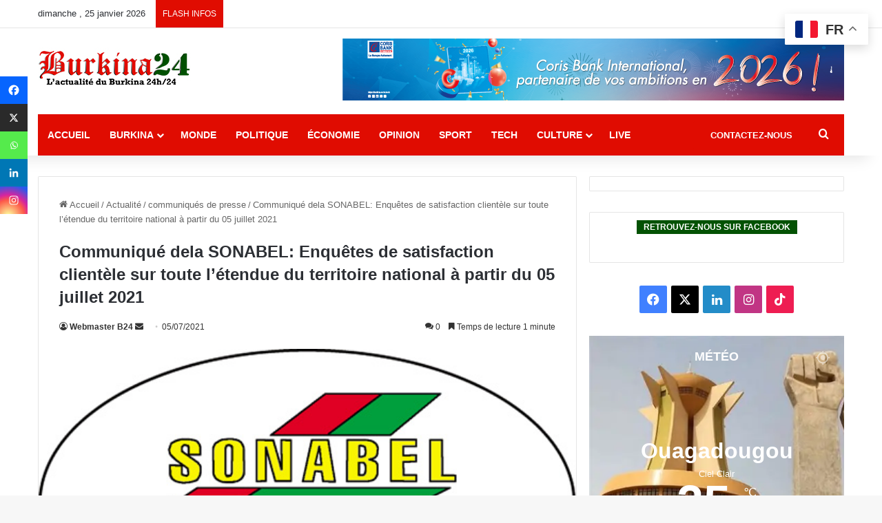

--- FILE ---
content_type: text/html; charset=utf-8
request_url: https://www.google.com/recaptcha/api2/anchor?ar=1&k=6LeZC4EUAAAAAIGyhqUDp7SmP32xhT5CiRa2hvGh&co=aHR0cHM6Ly9idXJraW5hMjQuY29tOjQ0Mw..&hl=en&v=PoyoqOPhxBO7pBk68S4YbpHZ&size=invisible&anchor-ms=20000&execute-ms=30000&cb=l7p7qmgtr1dn
body_size: 48638
content:
<!DOCTYPE HTML><html dir="ltr" lang="en"><head><meta http-equiv="Content-Type" content="text/html; charset=UTF-8">
<meta http-equiv="X-UA-Compatible" content="IE=edge">
<title>reCAPTCHA</title>
<style type="text/css">
/* cyrillic-ext */
@font-face {
  font-family: 'Roboto';
  font-style: normal;
  font-weight: 400;
  font-stretch: 100%;
  src: url(//fonts.gstatic.com/s/roboto/v48/KFO7CnqEu92Fr1ME7kSn66aGLdTylUAMa3GUBHMdazTgWw.woff2) format('woff2');
  unicode-range: U+0460-052F, U+1C80-1C8A, U+20B4, U+2DE0-2DFF, U+A640-A69F, U+FE2E-FE2F;
}
/* cyrillic */
@font-face {
  font-family: 'Roboto';
  font-style: normal;
  font-weight: 400;
  font-stretch: 100%;
  src: url(//fonts.gstatic.com/s/roboto/v48/KFO7CnqEu92Fr1ME7kSn66aGLdTylUAMa3iUBHMdazTgWw.woff2) format('woff2');
  unicode-range: U+0301, U+0400-045F, U+0490-0491, U+04B0-04B1, U+2116;
}
/* greek-ext */
@font-face {
  font-family: 'Roboto';
  font-style: normal;
  font-weight: 400;
  font-stretch: 100%;
  src: url(//fonts.gstatic.com/s/roboto/v48/KFO7CnqEu92Fr1ME7kSn66aGLdTylUAMa3CUBHMdazTgWw.woff2) format('woff2');
  unicode-range: U+1F00-1FFF;
}
/* greek */
@font-face {
  font-family: 'Roboto';
  font-style: normal;
  font-weight: 400;
  font-stretch: 100%;
  src: url(//fonts.gstatic.com/s/roboto/v48/KFO7CnqEu92Fr1ME7kSn66aGLdTylUAMa3-UBHMdazTgWw.woff2) format('woff2');
  unicode-range: U+0370-0377, U+037A-037F, U+0384-038A, U+038C, U+038E-03A1, U+03A3-03FF;
}
/* math */
@font-face {
  font-family: 'Roboto';
  font-style: normal;
  font-weight: 400;
  font-stretch: 100%;
  src: url(//fonts.gstatic.com/s/roboto/v48/KFO7CnqEu92Fr1ME7kSn66aGLdTylUAMawCUBHMdazTgWw.woff2) format('woff2');
  unicode-range: U+0302-0303, U+0305, U+0307-0308, U+0310, U+0312, U+0315, U+031A, U+0326-0327, U+032C, U+032F-0330, U+0332-0333, U+0338, U+033A, U+0346, U+034D, U+0391-03A1, U+03A3-03A9, U+03B1-03C9, U+03D1, U+03D5-03D6, U+03F0-03F1, U+03F4-03F5, U+2016-2017, U+2034-2038, U+203C, U+2040, U+2043, U+2047, U+2050, U+2057, U+205F, U+2070-2071, U+2074-208E, U+2090-209C, U+20D0-20DC, U+20E1, U+20E5-20EF, U+2100-2112, U+2114-2115, U+2117-2121, U+2123-214F, U+2190, U+2192, U+2194-21AE, U+21B0-21E5, U+21F1-21F2, U+21F4-2211, U+2213-2214, U+2216-22FF, U+2308-230B, U+2310, U+2319, U+231C-2321, U+2336-237A, U+237C, U+2395, U+239B-23B7, U+23D0, U+23DC-23E1, U+2474-2475, U+25AF, U+25B3, U+25B7, U+25BD, U+25C1, U+25CA, U+25CC, U+25FB, U+266D-266F, U+27C0-27FF, U+2900-2AFF, U+2B0E-2B11, U+2B30-2B4C, U+2BFE, U+3030, U+FF5B, U+FF5D, U+1D400-1D7FF, U+1EE00-1EEFF;
}
/* symbols */
@font-face {
  font-family: 'Roboto';
  font-style: normal;
  font-weight: 400;
  font-stretch: 100%;
  src: url(//fonts.gstatic.com/s/roboto/v48/KFO7CnqEu92Fr1ME7kSn66aGLdTylUAMaxKUBHMdazTgWw.woff2) format('woff2');
  unicode-range: U+0001-000C, U+000E-001F, U+007F-009F, U+20DD-20E0, U+20E2-20E4, U+2150-218F, U+2190, U+2192, U+2194-2199, U+21AF, U+21E6-21F0, U+21F3, U+2218-2219, U+2299, U+22C4-22C6, U+2300-243F, U+2440-244A, U+2460-24FF, U+25A0-27BF, U+2800-28FF, U+2921-2922, U+2981, U+29BF, U+29EB, U+2B00-2BFF, U+4DC0-4DFF, U+FFF9-FFFB, U+10140-1018E, U+10190-1019C, U+101A0, U+101D0-101FD, U+102E0-102FB, U+10E60-10E7E, U+1D2C0-1D2D3, U+1D2E0-1D37F, U+1F000-1F0FF, U+1F100-1F1AD, U+1F1E6-1F1FF, U+1F30D-1F30F, U+1F315, U+1F31C, U+1F31E, U+1F320-1F32C, U+1F336, U+1F378, U+1F37D, U+1F382, U+1F393-1F39F, U+1F3A7-1F3A8, U+1F3AC-1F3AF, U+1F3C2, U+1F3C4-1F3C6, U+1F3CA-1F3CE, U+1F3D4-1F3E0, U+1F3ED, U+1F3F1-1F3F3, U+1F3F5-1F3F7, U+1F408, U+1F415, U+1F41F, U+1F426, U+1F43F, U+1F441-1F442, U+1F444, U+1F446-1F449, U+1F44C-1F44E, U+1F453, U+1F46A, U+1F47D, U+1F4A3, U+1F4B0, U+1F4B3, U+1F4B9, U+1F4BB, U+1F4BF, U+1F4C8-1F4CB, U+1F4D6, U+1F4DA, U+1F4DF, U+1F4E3-1F4E6, U+1F4EA-1F4ED, U+1F4F7, U+1F4F9-1F4FB, U+1F4FD-1F4FE, U+1F503, U+1F507-1F50B, U+1F50D, U+1F512-1F513, U+1F53E-1F54A, U+1F54F-1F5FA, U+1F610, U+1F650-1F67F, U+1F687, U+1F68D, U+1F691, U+1F694, U+1F698, U+1F6AD, U+1F6B2, U+1F6B9-1F6BA, U+1F6BC, U+1F6C6-1F6CF, U+1F6D3-1F6D7, U+1F6E0-1F6EA, U+1F6F0-1F6F3, U+1F6F7-1F6FC, U+1F700-1F7FF, U+1F800-1F80B, U+1F810-1F847, U+1F850-1F859, U+1F860-1F887, U+1F890-1F8AD, U+1F8B0-1F8BB, U+1F8C0-1F8C1, U+1F900-1F90B, U+1F93B, U+1F946, U+1F984, U+1F996, U+1F9E9, U+1FA00-1FA6F, U+1FA70-1FA7C, U+1FA80-1FA89, U+1FA8F-1FAC6, U+1FACE-1FADC, U+1FADF-1FAE9, U+1FAF0-1FAF8, U+1FB00-1FBFF;
}
/* vietnamese */
@font-face {
  font-family: 'Roboto';
  font-style: normal;
  font-weight: 400;
  font-stretch: 100%;
  src: url(//fonts.gstatic.com/s/roboto/v48/KFO7CnqEu92Fr1ME7kSn66aGLdTylUAMa3OUBHMdazTgWw.woff2) format('woff2');
  unicode-range: U+0102-0103, U+0110-0111, U+0128-0129, U+0168-0169, U+01A0-01A1, U+01AF-01B0, U+0300-0301, U+0303-0304, U+0308-0309, U+0323, U+0329, U+1EA0-1EF9, U+20AB;
}
/* latin-ext */
@font-face {
  font-family: 'Roboto';
  font-style: normal;
  font-weight: 400;
  font-stretch: 100%;
  src: url(//fonts.gstatic.com/s/roboto/v48/KFO7CnqEu92Fr1ME7kSn66aGLdTylUAMa3KUBHMdazTgWw.woff2) format('woff2');
  unicode-range: U+0100-02BA, U+02BD-02C5, U+02C7-02CC, U+02CE-02D7, U+02DD-02FF, U+0304, U+0308, U+0329, U+1D00-1DBF, U+1E00-1E9F, U+1EF2-1EFF, U+2020, U+20A0-20AB, U+20AD-20C0, U+2113, U+2C60-2C7F, U+A720-A7FF;
}
/* latin */
@font-face {
  font-family: 'Roboto';
  font-style: normal;
  font-weight: 400;
  font-stretch: 100%;
  src: url(//fonts.gstatic.com/s/roboto/v48/KFO7CnqEu92Fr1ME7kSn66aGLdTylUAMa3yUBHMdazQ.woff2) format('woff2');
  unicode-range: U+0000-00FF, U+0131, U+0152-0153, U+02BB-02BC, U+02C6, U+02DA, U+02DC, U+0304, U+0308, U+0329, U+2000-206F, U+20AC, U+2122, U+2191, U+2193, U+2212, U+2215, U+FEFF, U+FFFD;
}
/* cyrillic-ext */
@font-face {
  font-family: 'Roboto';
  font-style: normal;
  font-weight: 500;
  font-stretch: 100%;
  src: url(//fonts.gstatic.com/s/roboto/v48/KFO7CnqEu92Fr1ME7kSn66aGLdTylUAMa3GUBHMdazTgWw.woff2) format('woff2');
  unicode-range: U+0460-052F, U+1C80-1C8A, U+20B4, U+2DE0-2DFF, U+A640-A69F, U+FE2E-FE2F;
}
/* cyrillic */
@font-face {
  font-family: 'Roboto';
  font-style: normal;
  font-weight: 500;
  font-stretch: 100%;
  src: url(//fonts.gstatic.com/s/roboto/v48/KFO7CnqEu92Fr1ME7kSn66aGLdTylUAMa3iUBHMdazTgWw.woff2) format('woff2');
  unicode-range: U+0301, U+0400-045F, U+0490-0491, U+04B0-04B1, U+2116;
}
/* greek-ext */
@font-face {
  font-family: 'Roboto';
  font-style: normal;
  font-weight: 500;
  font-stretch: 100%;
  src: url(//fonts.gstatic.com/s/roboto/v48/KFO7CnqEu92Fr1ME7kSn66aGLdTylUAMa3CUBHMdazTgWw.woff2) format('woff2');
  unicode-range: U+1F00-1FFF;
}
/* greek */
@font-face {
  font-family: 'Roboto';
  font-style: normal;
  font-weight: 500;
  font-stretch: 100%;
  src: url(//fonts.gstatic.com/s/roboto/v48/KFO7CnqEu92Fr1ME7kSn66aGLdTylUAMa3-UBHMdazTgWw.woff2) format('woff2');
  unicode-range: U+0370-0377, U+037A-037F, U+0384-038A, U+038C, U+038E-03A1, U+03A3-03FF;
}
/* math */
@font-face {
  font-family: 'Roboto';
  font-style: normal;
  font-weight: 500;
  font-stretch: 100%;
  src: url(//fonts.gstatic.com/s/roboto/v48/KFO7CnqEu92Fr1ME7kSn66aGLdTylUAMawCUBHMdazTgWw.woff2) format('woff2');
  unicode-range: U+0302-0303, U+0305, U+0307-0308, U+0310, U+0312, U+0315, U+031A, U+0326-0327, U+032C, U+032F-0330, U+0332-0333, U+0338, U+033A, U+0346, U+034D, U+0391-03A1, U+03A3-03A9, U+03B1-03C9, U+03D1, U+03D5-03D6, U+03F0-03F1, U+03F4-03F5, U+2016-2017, U+2034-2038, U+203C, U+2040, U+2043, U+2047, U+2050, U+2057, U+205F, U+2070-2071, U+2074-208E, U+2090-209C, U+20D0-20DC, U+20E1, U+20E5-20EF, U+2100-2112, U+2114-2115, U+2117-2121, U+2123-214F, U+2190, U+2192, U+2194-21AE, U+21B0-21E5, U+21F1-21F2, U+21F4-2211, U+2213-2214, U+2216-22FF, U+2308-230B, U+2310, U+2319, U+231C-2321, U+2336-237A, U+237C, U+2395, U+239B-23B7, U+23D0, U+23DC-23E1, U+2474-2475, U+25AF, U+25B3, U+25B7, U+25BD, U+25C1, U+25CA, U+25CC, U+25FB, U+266D-266F, U+27C0-27FF, U+2900-2AFF, U+2B0E-2B11, U+2B30-2B4C, U+2BFE, U+3030, U+FF5B, U+FF5D, U+1D400-1D7FF, U+1EE00-1EEFF;
}
/* symbols */
@font-face {
  font-family: 'Roboto';
  font-style: normal;
  font-weight: 500;
  font-stretch: 100%;
  src: url(//fonts.gstatic.com/s/roboto/v48/KFO7CnqEu92Fr1ME7kSn66aGLdTylUAMaxKUBHMdazTgWw.woff2) format('woff2');
  unicode-range: U+0001-000C, U+000E-001F, U+007F-009F, U+20DD-20E0, U+20E2-20E4, U+2150-218F, U+2190, U+2192, U+2194-2199, U+21AF, U+21E6-21F0, U+21F3, U+2218-2219, U+2299, U+22C4-22C6, U+2300-243F, U+2440-244A, U+2460-24FF, U+25A0-27BF, U+2800-28FF, U+2921-2922, U+2981, U+29BF, U+29EB, U+2B00-2BFF, U+4DC0-4DFF, U+FFF9-FFFB, U+10140-1018E, U+10190-1019C, U+101A0, U+101D0-101FD, U+102E0-102FB, U+10E60-10E7E, U+1D2C0-1D2D3, U+1D2E0-1D37F, U+1F000-1F0FF, U+1F100-1F1AD, U+1F1E6-1F1FF, U+1F30D-1F30F, U+1F315, U+1F31C, U+1F31E, U+1F320-1F32C, U+1F336, U+1F378, U+1F37D, U+1F382, U+1F393-1F39F, U+1F3A7-1F3A8, U+1F3AC-1F3AF, U+1F3C2, U+1F3C4-1F3C6, U+1F3CA-1F3CE, U+1F3D4-1F3E0, U+1F3ED, U+1F3F1-1F3F3, U+1F3F5-1F3F7, U+1F408, U+1F415, U+1F41F, U+1F426, U+1F43F, U+1F441-1F442, U+1F444, U+1F446-1F449, U+1F44C-1F44E, U+1F453, U+1F46A, U+1F47D, U+1F4A3, U+1F4B0, U+1F4B3, U+1F4B9, U+1F4BB, U+1F4BF, U+1F4C8-1F4CB, U+1F4D6, U+1F4DA, U+1F4DF, U+1F4E3-1F4E6, U+1F4EA-1F4ED, U+1F4F7, U+1F4F9-1F4FB, U+1F4FD-1F4FE, U+1F503, U+1F507-1F50B, U+1F50D, U+1F512-1F513, U+1F53E-1F54A, U+1F54F-1F5FA, U+1F610, U+1F650-1F67F, U+1F687, U+1F68D, U+1F691, U+1F694, U+1F698, U+1F6AD, U+1F6B2, U+1F6B9-1F6BA, U+1F6BC, U+1F6C6-1F6CF, U+1F6D3-1F6D7, U+1F6E0-1F6EA, U+1F6F0-1F6F3, U+1F6F7-1F6FC, U+1F700-1F7FF, U+1F800-1F80B, U+1F810-1F847, U+1F850-1F859, U+1F860-1F887, U+1F890-1F8AD, U+1F8B0-1F8BB, U+1F8C0-1F8C1, U+1F900-1F90B, U+1F93B, U+1F946, U+1F984, U+1F996, U+1F9E9, U+1FA00-1FA6F, U+1FA70-1FA7C, U+1FA80-1FA89, U+1FA8F-1FAC6, U+1FACE-1FADC, U+1FADF-1FAE9, U+1FAF0-1FAF8, U+1FB00-1FBFF;
}
/* vietnamese */
@font-face {
  font-family: 'Roboto';
  font-style: normal;
  font-weight: 500;
  font-stretch: 100%;
  src: url(//fonts.gstatic.com/s/roboto/v48/KFO7CnqEu92Fr1ME7kSn66aGLdTylUAMa3OUBHMdazTgWw.woff2) format('woff2');
  unicode-range: U+0102-0103, U+0110-0111, U+0128-0129, U+0168-0169, U+01A0-01A1, U+01AF-01B0, U+0300-0301, U+0303-0304, U+0308-0309, U+0323, U+0329, U+1EA0-1EF9, U+20AB;
}
/* latin-ext */
@font-face {
  font-family: 'Roboto';
  font-style: normal;
  font-weight: 500;
  font-stretch: 100%;
  src: url(//fonts.gstatic.com/s/roboto/v48/KFO7CnqEu92Fr1ME7kSn66aGLdTylUAMa3KUBHMdazTgWw.woff2) format('woff2');
  unicode-range: U+0100-02BA, U+02BD-02C5, U+02C7-02CC, U+02CE-02D7, U+02DD-02FF, U+0304, U+0308, U+0329, U+1D00-1DBF, U+1E00-1E9F, U+1EF2-1EFF, U+2020, U+20A0-20AB, U+20AD-20C0, U+2113, U+2C60-2C7F, U+A720-A7FF;
}
/* latin */
@font-face {
  font-family: 'Roboto';
  font-style: normal;
  font-weight: 500;
  font-stretch: 100%;
  src: url(//fonts.gstatic.com/s/roboto/v48/KFO7CnqEu92Fr1ME7kSn66aGLdTylUAMa3yUBHMdazQ.woff2) format('woff2');
  unicode-range: U+0000-00FF, U+0131, U+0152-0153, U+02BB-02BC, U+02C6, U+02DA, U+02DC, U+0304, U+0308, U+0329, U+2000-206F, U+20AC, U+2122, U+2191, U+2193, U+2212, U+2215, U+FEFF, U+FFFD;
}
/* cyrillic-ext */
@font-face {
  font-family: 'Roboto';
  font-style: normal;
  font-weight: 900;
  font-stretch: 100%;
  src: url(//fonts.gstatic.com/s/roboto/v48/KFO7CnqEu92Fr1ME7kSn66aGLdTylUAMa3GUBHMdazTgWw.woff2) format('woff2');
  unicode-range: U+0460-052F, U+1C80-1C8A, U+20B4, U+2DE0-2DFF, U+A640-A69F, U+FE2E-FE2F;
}
/* cyrillic */
@font-face {
  font-family: 'Roboto';
  font-style: normal;
  font-weight: 900;
  font-stretch: 100%;
  src: url(//fonts.gstatic.com/s/roboto/v48/KFO7CnqEu92Fr1ME7kSn66aGLdTylUAMa3iUBHMdazTgWw.woff2) format('woff2');
  unicode-range: U+0301, U+0400-045F, U+0490-0491, U+04B0-04B1, U+2116;
}
/* greek-ext */
@font-face {
  font-family: 'Roboto';
  font-style: normal;
  font-weight: 900;
  font-stretch: 100%;
  src: url(//fonts.gstatic.com/s/roboto/v48/KFO7CnqEu92Fr1ME7kSn66aGLdTylUAMa3CUBHMdazTgWw.woff2) format('woff2');
  unicode-range: U+1F00-1FFF;
}
/* greek */
@font-face {
  font-family: 'Roboto';
  font-style: normal;
  font-weight: 900;
  font-stretch: 100%;
  src: url(//fonts.gstatic.com/s/roboto/v48/KFO7CnqEu92Fr1ME7kSn66aGLdTylUAMa3-UBHMdazTgWw.woff2) format('woff2');
  unicode-range: U+0370-0377, U+037A-037F, U+0384-038A, U+038C, U+038E-03A1, U+03A3-03FF;
}
/* math */
@font-face {
  font-family: 'Roboto';
  font-style: normal;
  font-weight: 900;
  font-stretch: 100%;
  src: url(//fonts.gstatic.com/s/roboto/v48/KFO7CnqEu92Fr1ME7kSn66aGLdTylUAMawCUBHMdazTgWw.woff2) format('woff2');
  unicode-range: U+0302-0303, U+0305, U+0307-0308, U+0310, U+0312, U+0315, U+031A, U+0326-0327, U+032C, U+032F-0330, U+0332-0333, U+0338, U+033A, U+0346, U+034D, U+0391-03A1, U+03A3-03A9, U+03B1-03C9, U+03D1, U+03D5-03D6, U+03F0-03F1, U+03F4-03F5, U+2016-2017, U+2034-2038, U+203C, U+2040, U+2043, U+2047, U+2050, U+2057, U+205F, U+2070-2071, U+2074-208E, U+2090-209C, U+20D0-20DC, U+20E1, U+20E5-20EF, U+2100-2112, U+2114-2115, U+2117-2121, U+2123-214F, U+2190, U+2192, U+2194-21AE, U+21B0-21E5, U+21F1-21F2, U+21F4-2211, U+2213-2214, U+2216-22FF, U+2308-230B, U+2310, U+2319, U+231C-2321, U+2336-237A, U+237C, U+2395, U+239B-23B7, U+23D0, U+23DC-23E1, U+2474-2475, U+25AF, U+25B3, U+25B7, U+25BD, U+25C1, U+25CA, U+25CC, U+25FB, U+266D-266F, U+27C0-27FF, U+2900-2AFF, U+2B0E-2B11, U+2B30-2B4C, U+2BFE, U+3030, U+FF5B, U+FF5D, U+1D400-1D7FF, U+1EE00-1EEFF;
}
/* symbols */
@font-face {
  font-family: 'Roboto';
  font-style: normal;
  font-weight: 900;
  font-stretch: 100%;
  src: url(//fonts.gstatic.com/s/roboto/v48/KFO7CnqEu92Fr1ME7kSn66aGLdTylUAMaxKUBHMdazTgWw.woff2) format('woff2');
  unicode-range: U+0001-000C, U+000E-001F, U+007F-009F, U+20DD-20E0, U+20E2-20E4, U+2150-218F, U+2190, U+2192, U+2194-2199, U+21AF, U+21E6-21F0, U+21F3, U+2218-2219, U+2299, U+22C4-22C6, U+2300-243F, U+2440-244A, U+2460-24FF, U+25A0-27BF, U+2800-28FF, U+2921-2922, U+2981, U+29BF, U+29EB, U+2B00-2BFF, U+4DC0-4DFF, U+FFF9-FFFB, U+10140-1018E, U+10190-1019C, U+101A0, U+101D0-101FD, U+102E0-102FB, U+10E60-10E7E, U+1D2C0-1D2D3, U+1D2E0-1D37F, U+1F000-1F0FF, U+1F100-1F1AD, U+1F1E6-1F1FF, U+1F30D-1F30F, U+1F315, U+1F31C, U+1F31E, U+1F320-1F32C, U+1F336, U+1F378, U+1F37D, U+1F382, U+1F393-1F39F, U+1F3A7-1F3A8, U+1F3AC-1F3AF, U+1F3C2, U+1F3C4-1F3C6, U+1F3CA-1F3CE, U+1F3D4-1F3E0, U+1F3ED, U+1F3F1-1F3F3, U+1F3F5-1F3F7, U+1F408, U+1F415, U+1F41F, U+1F426, U+1F43F, U+1F441-1F442, U+1F444, U+1F446-1F449, U+1F44C-1F44E, U+1F453, U+1F46A, U+1F47D, U+1F4A3, U+1F4B0, U+1F4B3, U+1F4B9, U+1F4BB, U+1F4BF, U+1F4C8-1F4CB, U+1F4D6, U+1F4DA, U+1F4DF, U+1F4E3-1F4E6, U+1F4EA-1F4ED, U+1F4F7, U+1F4F9-1F4FB, U+1F4FD-1F4FE, U+1F503, U+1F507-1F50B, U+1F50D, U+1F512-1F513, U+1F53E-1F54A, U+1F54F-1F5FA, U+1F610, U+1F650-1F67F, U+1F687, U+1F68D, U+1F691, U+1F694, U+1F698, U+1F6AD, U+1F6B2, U+1F6B9-1F6BA, U+1F6BC, U+1F6C6-1F6CF, U+1F6D3-1F6D7, U+1F6E0-1F6EA, U+1F6F0-1F6F3, U+1F6F7-1F6FC, U+1F700-1F7FF, U+1F800-1F80B, U+1F810-1F847, U+1F850-1F859, U+1F860-1F887, U+1F890-1F8AD, U+1F8B0-1F8BB, U+1F8C0-1F8C1, U+1F900-1F90B, U+1F93B, U+1F946, U+1F984, U+1F996, U+1F9E9, U+1FA00-1FA6F, U+1FA70-1FA7C, U+1FA80-1FA89, U+1FA8F-1FAC6, U+1FACE-1FADC, U+1FADF-1FAE9, U+1FAF0-1FAF8, U+1FB00-1FBFF;
}
/* vietnamese */
@font-face {
  font-family: 'Roboto';
  font-style: normal;
  font-weight: 900;
  font-stretch: 100%;
  src: url(//fonts.gstatic.com/s/roboto/v48/KFO7CnqEu92Fr1ME7kSn66aGLdTylUAMa3OUBHMdazTgWw.woff2) format('woff2');
  unicode-range: U+0102-0103, U+0110-0111, U+0128-0129, U+0168-0169, U+01A0-01A1, U+01AF-01B0, U+0300-0301, U+0303-0304, U+0308-0309, U+0323, U+0329, U+1EA0-1EF9, U+20AB;
}
/* latin-ext */
@font-face {
  font-family: 'Roboto';
  font-style: normal;
  font-weight: 900;
  font-stretch: 100%;
  src: url(//fonts.gstatic.com/s/roboto/v48/KFO7CnqEu92Fr1ME7kSn66aGLdTylUAMa3KUBHMdazTgWw.woff2) format('woff2');
  unicode-range: U+0100-02BA, U+02BD-02C5, U+02C7-02CC, U+02CE-02D7, U+02DD-02FF, U+0304, U+0308, U+0329, U+1D00-1DBF, U+1E00-1E9F, U+1EF2-1EFF, U+2020, U+20A0-20AB, U+20AD-20C0, U+2113, U+2C60-2C7F, U+A720-A7FF;
}
/* latin */
@font-face {
  font-family: 'Roboto';
  font-style: normal;
  font-weight: 900;
  font-stretch: 100%;
  src: url(//fonts.gstatic.com/s/roboto/v48/KFO7CnqEu92Fr1ME7kSn66aGLdTylUAMa3yUBHMdazQ.woff2) format('woff2');
  unicode-range: U+0000-00FF, U+0131, U+0152-0153, U+02BB-02BC, U+02C6, U+02DA, U+02DC, U+0304, U+0308, U+0329, U+2000-206F, U+20AC, U+2122, U+2191, U+2193, U+2212, U+2215, U+FEFF, U+FFFD;
}

</style>
<link rel="stylesheet" type="text/css" href="https://www.gstatic.com/recaptcha/releases/PoyoqOPhxBO7pBk68S4YbpHZ/styles__ltr.css">
<script nonce="4RtAaAV474AHHQrqx2b9Kg" type="text/javascript">window['__recaptcha_api'] = 'https://www.google.com/recaptcha/api2/';</script>
<script type="text/javascript" src="https://www.gstatic.com/recaptcha/releases/PoyoqOPhxBO7pBk68S4YbpHZ/recaptcha__en.js" nonce="4RtAaAV474AHHQrqx2b9Kg">
      
    </script></head>
<body><div id="rc-anchor-alert" class="rc-anchor-alert"></div>
<input type="hidden" id="recaptcha-token" value="[base64]">
<script type="text/javascript" nonce="4RtAaAV474AHHQrqx2b9Kg">
      recaptcha.anchor.Main.init("[\x22ainput\x22,[\x22bgdata\x22,\x22\x22,\[base64]/[base64]/[base64]/bmV3IHJbeF0oY1swXSk6RT09Mj9uZXcgclt4XShjWzBdLGNbMV0pOkU9PTM/bmV3IHJbeF0oY1swXSxjWzFdLGNbMl0pOkU9PTQ/[base64]/[base64]/[base64]/[base64]/[base64]/[base64]/[base64]/[base64]\x22,\[base64]\\u003d\\u003d\x22,\x22w4/ChhXDuFIXMsO/wrRfVsO/w73DtMKpwqtUEX0DwrbClMOWbih2VjHCsAQfY8OKccKcKVBpw7rDszDDucK4fcOmcMKnNcOzYMKMJ8OawpdJwpxHCgDDgCIjKGnDgDvDvgE1wp8uASFtRTU4NRfCvsKZesOPCsKSw6bDoS/CnQzDrMOKwqXDvWxEw4LCu8O7w4QmNMKeZsOYwo/CoDzCkyTDhD8xdMK1YGzDjQ5/JcKiw6kSw7xiecK6UQggw5rCuzt1byInw4PDhsKgHy/[base64]/[base64]/DtcO2TcO3ecOlw5/CqcKNP1gzwqPCp8KCGsKgd8Kqwr7CmMOaw4pXY2swVcOYRRtSL0Qjw57CoMKreGxDVnN3McK9wpxtw7l8w5YLwpw/w6PCl3oqBcOuw44dVMOwwr/DmAIIw5XDl3jCjcKMd0rCj8OqVTgUw65uw51Mw7BaV8KVVcOnK3/ChcO5H8KYZTIVV8OrwrY5w6RLL8Osb3opwpXCqlYyCcK5PEvDmmnDoMKdw7nCm2ldbMKkNcK9KDrDl8OSPRfCv8ObX07CpcKNSWvDiMKcKz/CrBfDlzfCnQvDnX/DhiEhwrLCosO/RcKaw7ojwoRdwpjCvMKBMUFJIQ1JwoPDhMK4w6wcwobCtkjCgBERKFrCisKSXgDDt8K0LFzDu8KjQUvDkT/DpMOWBSjCvRnDpMKZwr1ufMOpBk9pw7Z3wovCjcKMw5x2Cycmw6HDrsKxGcOVwprDmsO2w7t3wosVLRR0Mh/DjsKbX3jDj8OWwrLCmGrCnhPCuMKiKcKRw5FWwpjChi9eFz0lw43ChQjDgMKAw5PCokonwp8gw5UfRMO9wo7Dn8OyK8Ogwr9Ww49yw6YfSXFyNwzCk3LCgELDlMKlNcKXKwMmw5A0E8ODfzVrw5bDucOFSEnCkcKlMk9geMK6e8OWCH/[base64]/w4vCocKDeV1ZWS3CkcKlRnbDu3FOfMOtKsK1STMVwqzDt8OtwpzDiBMmecOQw4HCmsKiw5cuw54uw7xIwrzDu8O4bMOUDMOHw4c6wqseIcK3AkYgw4zChTtAw5DCuCkkwrLDvGbCqGEkw5jClsOTwqh7Hi/DmsOmwq8xB8OvQMK9w4kQJcOgGWAYW23DjMKSRcKPEsONF1FxXcOPLMKfTmRdMTHDhMK7w4dqZsOiHXUsEDFzw4jDqcKwTXXDgHTDkCPCj3jCj8KVwotpCMKIw4bDiGnDgsOfEC/DrX9HdyhHFcO5bsKWBxjDvSQFw64oW3fDlcKTw7fDkMOpCyZZw5/DvRURECnCosOnwrbCpcODwp3DtsK1wqLCgsOgwoN+MHfCs8KqaHMcVMK/w6w6w47ChMORw5rDnhXDjMO9wqHDoMKawoMGOcKIIXvCjMKiI8OzHsOQw5DDoEl7wrFnw4AaEsKlVCHClMKYwr/[base64]/DncKQw6/DlMKBw6rChsOzcsOaw7nDlcOPacKYfsKAwqEfJG/CjVtJUsKgw6jDoMKgecOvf8OCw48VImfCmzbDsj1mICVMWA9bBHcOwoQyw7snwoHChMKVPsK3w67Dk2YwE0stdcKHUwnDh8KVw4bDkcKUXX/CgsOePljDocKiOFjDlhBOwoLCkl0wwpDDtRx8CDzDrcOBQFEsaClRwrHDpGxfIhQQwqdtJ8ObwoYrW8KBwpQ0w7kKZsOHwpLDh3AzwonDikPCoMOWXkzDjMKecsOnb8KTwqLDmcKiFUohw7TDuycrMMKYwrYkSjXDoQEtw7ljBWVCw7zCi0NKwonDqsOkacKDwovCrg/CslkNw5DDqiJaThR2N2TDpwpWCMOUUyXDmMOSwph+WgNUwr0/wpgcKX/[base64]/DnAfCvsK5JBPDhcO4eMKLd8O/d3nCjMO5wrzDs8K0JQTCplrDnn4Sw43Cg8KMwoLCmcK6wodtQhvCpMK7wrZ1EsOPw6HDkC7Dq8OowoHCkFdzScOdwrY8F8K/woHCsGFXCVLDv2hgw7fDhsOJw7IqcgnCvjNSw5LCu0gnKHbDuX42fMOswqVHMsOYdyxOw5TCs8O1w7bDgsOow7/[base64]/CkMOUdC/Ck2vCti7Co8KhbBpuw5zCvMOEfgLDs8K6RcKrwoQeVcOjw4NtG3l9AlInwqnCs8K2TsO4w4/CjsO0WcONwrFTB8KDU0fCiTnCrWPCjsKuw4/Cnyglw5Z3LcKhbMKGUsKDQ8KaczPCnMOPwowZdU3Dvgdsw7XCrypiw7xOXWBow5YBw4Bgw5LCtsKdfsKIVi8hw5gQOsKPw5nCkMOBUUbCuz5Mw5ZnwpzDpsOnMi/DlMOIUQXCs8KwwrbDs8Oow7bCmMOeS8KROADDmcKuD8Kzw5MJSADDtcOPwrc6PMKRwqzDgzAlb8OMWcOjwp/[base64]/ClcKaI30aL8K7VcO7wovCm3fCisKow4rCkMOfO8OewoLDtMKYLSnCucOmNsODwo8zVxIFOMO8w5x+eMKuwrbCuzLDp8KOWQbDunDDvcKOIcKiw6XDrMKAw6Ayw6k9w4EEw5wvwpvDpXFqw53DhcOXRX5Vw6AbwoFowokVw4MfI8KOwqvCuAJwPcKTBsO/wp/Dl8KZGxfCoEvCg8OiRcKkXlLDp8Onwr7DmMO2e1TDjWIvwrwhw63Cm3ZSwokBZADDlMKKAcOUworCkSEjwrx+ADTClXTCiw0fOsODLRDDogTDik3Ci8O/c8KjeRzDlsOSNwUJbsKSek/CsMOYacOqd8K9w7VHaV7DvMKDHMOvFsOhwqrDscKowrPDnFbCsVo1PcOFY07DpMKAw6kSwpTCo8K/w7rCoRIbwpsYwrjCrhnDgzlrMRFuL8OIw4jDicO1K8K1RMOPF8OINxsDegpoXMKqwp9yHxbCr8KEw7vDpSAbw4HClHtwMsK8fyTDn8Kew6zDuMK/T0VHAMOTXnXCrD0Uw4zCg8OQCsORw5HDpArCuxfCvW7DkQ7Dq8OKw7zDuMK5w6cswr/DuX7DiMK7KD1xw6YLwpTDvMO2woPCmMOdwpQ7wrTDi8KibWLDpmXCiX1EF8OvcsOeAURWFhPDs3Enw7ovwo7DkkYqwqFtw4x4JkPDvsKzwqPDp8OXHcK5EMKJQE/Dlg3Ck1HDucOSMkDCv8OFITkhw4bCpjXCrcO2wr/DpDnDkQcNwqgDesOUVgo0woAoZD3DmMKhw6M/[base64]/Cj8OAwpXClmVzVGzDjgjDucKxDMKyEjNdNDI8X8Kywqlxw6bCr28TwpRTw4F1b1Jjw6pzRgHClkrDozJbwqZLw4bCrsKPa8KdLlk/wprCkcKXFQpxw7sXwqlfUQLDncOjw6EvR8O7wqfDjh9VM8OJwpDDvlZfwoxiEMOdcFbCjTbCs8OIw5h7w5vCscKiwoPClcOtdHzDoMK0wrQxFMOIw5bDviMkw4AQEyV/[base64]/DkSXDuMK2w6rDji3DqcOGHiDDj8KsFsKNUcKswoPCmQ7Co8K1w5zCsBrDq8Oew4PCssO3w6VXw7kLYsOyQHDCjsOGw4PCsVnDo8Kbw5vDinoFesOPwq/DixnDsSPCkcKIJRLCuAnCnMOPBFHChVssccOGwpLDmSAzaxHCj8K8w7gadmk0wqLDtx/[base64]/CsxoXFTbDv8Kzwr3DssObwqTCpMOjwoPDvHNKw6jDlMKSw6DDsD9FCMOYdmlWVSTDnRTDq13Cs8KdecOnQzVNE8KFw6lVUcKQB8Otwqw3JcKSw4HDssKjwoB9ZXARIWsewo7DpDQoJcOecl3DgcOsV3bDqnLCv8OEw6d8w7HDj8OVw7YgM8Kfw48/wrzCgzzCtsOVwoI6d8OlXEHDn8O1UV5Awp11Gl3DqsK7wqvCj8O0wqBfR8KqF3gJw4ETw6liw4jDtko9H8OGw6zDu8O6w7XCs8KvwqrDtSkewoDCnMOdw5NaMcOmwq5Zw4nCsXDCs8Okw5HCrGFrwqxbwonCvFPCvcO9wqY5SMK4w63CpcOBTx/DlCxjwrrCqXdWe8Odw4kLRkDDkcK6WHnClMO/WMKRS8O1HcKpem/[base64]/CncKEecO8wpXDk8OAwp/CrMO+w6Alw4ZPFVokQMO0wqHCpFQow4/[base64]/Cr8KbPhgTwqFGw6MORsOgR8Kew43CrsOvwpXCg8OOwqIofkfCklMWKEhuw7RiOsK5w7NUwopMwoPCo8KhSsOlXCnCnlHDrHnCj8O1TWkWw5/CisOKD0fDoWoBwrrCqcKiw7nDqEojwrs7A17Ck8OmwoVtwrJxwoEZwprCuDfDvMO/ez7Cmlg1BzzDq8OFw6jCiMK0Q3lZw6LDiMOdwrw5w48zwop3FjzDomnCicKOwqTDqsKew6kLw5DCrV7CqCBNw7rClsKpZE9uw7guw7PCn04ubsOMdcOLTMOlYsOFwpfDkkLDhcODw73Dn1U/c8KDBMOiB0PCjBtXT8OJUcKbwpnDlmQaeg3DisK9woXDrMKCwq4aLy3DvivCrAIYAQpNwr56IMKvw7XDr8Kxwq7CpsOsw6LDqcKLPcKewrENIMKefxxDQhrCuMKPw7Z/wqMGwocHWcOCwrTDmTRAwoUEa3JZwql8woBPB8OaZcODw4HCq8O7w5h7w6HCrcOrwp/Dm8OfXRfDvDXDuAwdKjZhHEzCusOOZsKdfcKKFcK8McOvf8OtKsOpw5jDuQIqFMKibXglw4XCmBnCrsKpwrHCujnDphU6w5oGwo3CoGdawqXCo8KfwpnDrn7Cm17DtDjDnGVEw7TCtGY6GcKLQxPDpMOkW8KEw5vDjxI4XsKFJFnDuEbCtRJlw4lqw6LChx3DtGjDu3/[base64]/DuTjDpTw3OsOpwq8sw7/CjUHDlsKMwoXDrsOvPU3Co8KGwqUawoHCp8KYwppUW8KUB8O2wo7Du8OewqxlwpE1PMKqwq/CosOmB8KXw5M8C8KYwrNdQSTDiQjDrcKNQMOub8O2wpTDuRobesOMU8Obwo9Lw7Jswrpjw7NnIMOHQ3DCslRkw444L39gKFrClsKAwr47csONw4bDhsOWw5Z1VjxHFsOPw6lgw7F/IyIibUbCvcOZHi7CtcOSw5oZVzXDo8K7wqDCrk3CjCXDp8KgGXHDvCZLLHbDpsKmwqLCocKjOMOTM0Qtwogcw53Cn8OKw77DvzI/fHF9MhhKw41rwoMcw5JOdMKBwo4jwp4JwpzDnMO/[base64]/Cvm1EwpBrUW7CpcKybcO0U8O7wqPDjsKXwo3DgV/DsHNKw7/DosKWw7hpa8KbbFPCr8OTeWXDkRZ4w49SwroIBwbCu293wr7CvsKtwoEMw74/wr3CrERoGsKfwqc/[base64]/fcOhAsOEEsKlw7LCrXTCp8KYw4PCukHCt0fCuQLCgwrDusOGwrRfCMOGHsKYP8Knw6pCw7lPwrVTw5tPw7YcwpkSKFhEKcK0w7sJw5LCgzMrAAwzw6rCumx/w7Qxw4IIw6bCncOaw6jDjAtPw4ZMPcOyZcKhVsKJbsK/Qm7CgQpnWw5Nwq/CmcOnZMO4EQfDlcO1WMO2w6pVwrTCrWrCssOkwp/CsTHCo8KawqXDt3PDmHHCqsKLw7XDqcKmFsOqPMK+w75TGsKcwogJw63CtMKZV8OMw5rDgnhZwpnDhR8mw7xzwr3CqBYuwo3DrcOdw7dZNsKVesO8WBfCig9Qdz4rG8OVRcKjwqsDB03CkiHClyTCrMOGwpfDlxgOwqfDvGvDvj/[base64]/[base64]/CiQ5pwodTw67Dg0sSJzVMfMO7EDE5w5XCqn/CrsKuw4F2wpvCg8KDw7HDnMOPw5cowq/Dt0hCw4nDnsKUw4TClMKpw4XDtQtUwoZgw7TCl8OSwrPChxzClMOgwqsZHxwzQX3DnnBQIEnDtx/CqitFbsKawq7DvWnDknpFPMK8w6NMDsKzEwTCt8OYwpRzL8ODfg3CrcKkwp7DjMOLwpfCsA3Cn0oHShIaw7vDtcOqSMK0bkt/[base64]/Cp8OUKmk4P2MlNVcfacK8w6tGIxYlScOsaMKKBMO6w5Ead3ZnEgN2w4TCo8OkRAhmGTPDkcOiwr4yw6rDnBFVw7gxdik/d8KAwpYVEMKpOXhvwojDpcKFwrA+wp4aw5ENUsOsw5TCt8KEI8OWRmFKwq/Ci8Oiw4vDsmXDuwbDvcKuE8OVEFUkw5bCi8K9wocvCFFTwrfDgHnDtMOnc8KDwoxPYTzDvj3CvVhhw51UAi48w4FDw6DDlcKjMVLCqFTCn8OJRxnCoiPCvsO4wpVcw5LDlsOMIT/DjnUXbXnDjcO+w6TDksOuwpwAXcOsbcOOwrE9Wms6e8O/[base64]/Cp8KAw5YUwpoOw68oMsKcw6/[base64]/CiMOTw4LCucOna8OJw63Dj3NjJkPCmcOiwpfDicOZEjA4MsKhJmdCwrgew5zDvcO+wpbCh2PCjXcLw75VI8KPJcOpA8KzwrcnwqzDnVEvw7pOw6LClsKJw4ggw5JtwqrDvsKPfhY/w6lINsKaHMOoacObWQjDvgEbUsOGwoPCgMO6w6kiwpcew6BmwoxAwqgbekHCmShxdwrCr8KIw7QrAcONwqUlw6rCinbCpC9Dw7TDqMOjwqUAw48GfcOwwp1aUlRvRcKJbj7DiwjCgcOEwpRNwoNKwpHDjk/CgjtZdWwfVcOqw4nDg8KxwpNlBG0yw7kgNhLDq3wkZVw2wpJZw5YgEMKzJcKkM3rCkcK1bMKPLMK2fGrDoX10PzoxwrsWwo4JK1UOKVlYw4vCucOLE8Ogw6bDkcKRUsOywq3CmxgSdsKuwpwswrFuRnfDizjCr8K2woXCqMKKwoHDonV8w6fDpEdRw5U/RmlAM8KifcK5Z8Oiw5rDtcO2w6LCn8KLXGUMwqlvMcODwpDCrnkVYMOoW8OdYcKlwp/CssOUwq7DlWtrFMOuG8KPGGEHwqnCp8OwOMKne8KoeGsZw4zCtgUBHSUIwpzCohTDpMKOw47DvkzCvMOqBR3CpcK+MMKQwq3CunwnQcKvA8OVe8KZOsK0w7vCgn/CtcKPW3cuw6FeDsOvG1UzPcKqIMO/w6nCusKdw63CvMOKMcKyZUpRw4rChMKlw6ZCwqHCoHfDk8Odw4bCshPDhknCt1Yiw6zCqmp1w5zCjUzDm2pjwoHDkUHDucO7ZHfCuMO/wqlTdcKaO24sRsKQw7FBw7LDhMKyw6TCohEFU8Oxw5jDn8K1wod1wqAcUcK7b03Cv2LDiMOWworChcK5w5dqwp/[base64]/CsVQxw77CmQbDhcO7eV3CoiBOwoXCji18MUrCv2YlbsOHNV7Cmn9xw6fDlcKpwpYVaGvClFM5FsKMMsKgwqHDtgvCil7DuMKicMKDw5HCl8OHwqBmFyvDtMK/WMKZw4tYbsOhw5A7wpzCqcKrFsK3w7smw586a8OYW0LCh8OzwohRw7jCt8Ksw6vDu8KtFy3DpsKkOwnCkQzCqkTCqMK6w7UwTsKrU15tACVAAWQdw57Chy8iw7HDjnXCtMOkwrs/wonCrF41eg/[base64]/CljTCglxEwrshXsO0wrY7LwBvNAI7w5dEwoYewoPCkWcEQsKCaMK4f8OAw7jDl1RtCcO+wofCvcKhw5bCv8Kqw4/Dt1N1wrEGDi/CucKbwrFHJsKWfXtpwo4FdMOkw5XCrlgSwqnCjWrDgsOyw5s8OgrCn8KYwok4YDfDrMOGIsOsTsOjw79Rw7A3EwnCgsOAPMOXZcObKk/CsFsQw67DqMKGK2LDtjnDky0Yw73CgglCL8OaHcOlw7zCtmYuwrfDmU/CtlbDuD/CqgnCgS3DscOXwrlVXMORXl/DsRDCkcOLXsOPcFzDs1jCgn3DtjLCosKxOjlJwrIGw5PDjcKBw4LDk0/[base64]/fV8jw612wozDscO7w4zCj8OnWBN7X8KPw7x5wqTCiVs5WcKDwp3CvcOLHipCFcOiw4dQwqbCnsKVD23Cu1rChsK1w692wqzDgsKHW8KPGg/DqMOfTE3CiMKFwqLCtsKOw7BuworCnsKJTsKrF8KyY0zCnsKMVsKIw4kHPANow4bDssOgI0s9F8O2w6Aywr7DvMOAFMOTwrY9w7AdP1BHwoQKwqJiNxp4w74UwpHCkcK2worCpMOjKnrCuUDDpcOqwo4Vw45Pw5kYw75Ewrl/wrXDlMKgUMK2UcK3LT93wp/DocOAw5PCjMOewpRSw6nCnMO/QxspasKYIsOOMEgGwq7DvcO2LcOJazIVwrbCrmDCoEtlJ8KqCDRMwoTDnsKew6HDmU9EwpwEwoTCrHvChSfDssOnwqjCqCliZMK+wqDCny7CnAc7w7wkwp7DkMOkUgRtw4Yiwq/[base64]/[base64]/CrV7CuMOWDcOlwo89P2HCnMOtEcKlMsKJXsO+WcO0EcOhw6jCqFcpwpNYZA8LwpRKwpA+Ol5gLsOSLsO0w7DDlMK8MHrCtipVWBbDkTDCnnXCucKiRMK4S0vDszhaY8K5wqjDmMK5w54mVX1BwqsGXwrCumllwrNew7RiwozCqX/DoMO/wq/[base64]/worCnhAFOcKAw7YhbCdLwr7CkxXCvB7Cj8K3SmjCnibCtcKPLjV2XUcDYsKqwrR9wqdcOQjDmGx/wpbCkH8Rw7PCozfDi8KQf0Ybwo4IXFM/w6RAcMKMfMKzwrB3KsOkAj7DtXJzNAPDq8O3FsO2cE8LCizCqcOLEnjCtCHCqiDDuTsTwrjDmcKyWMOuw6DCgsKzw4vDhRcFw5nCk3XDtSrCpV52wp4Awq/DgMKZwq7CqMKZRMKkwqfCgMOdwrLCvHlaSUrCs8KjTcKWwpknJSVUw79nVG/DgsOkwqvDgcOKGwfCuwbDpjPCk8OqwqJbVy/DrMKTwq9aw5zDimA1IMKlw6lKLB3DnF1Bwr/CpcKbNcKTacKiw4cdEMOhw7/DtMOYw4Flb8OVw6TChB4iYMK7wrrCiH7Ct8KUS1NjZcKbDsK8w5VpKsKZwoMhcXsmw6kPwrY8w43CqTXDt8OdGCkgwq0/w68awosbwrkGIMKqa8O9F8OfwpB9w5Ipw6nCp0NwwpIow5XCrg7DnzM/W0hrw79JIcKSw6TCu8O/wojDo8Kbw6Ufwqgzw49sw61mw43CknTCscKOMsK4OCp5T8KMw5V6WcOfcR9AQsO9KyfCmBUGwoMLU8KFCHvCpSXCjsKYEcKlw4/Din7DqAnDrwVlFsOSw5fCp31BG3/[base64]/w6LDgCgLAsOcwojCi0XCrghDw6cvwrfDjWXCgRjDrXLDq8KIFMORwpRWbMOYAUzCvsO6w6HDq1kDPMOVw5vDlHPCklNTOMKaZ1nDjsKKeQ/CrSjDn8KTEsOgwokhHyPDqjnCpTdOw6fDk1rDtcOZwq0AFztxRV1rKwJQH8Onw5Z4ZGnDlsKUw6PDicOMw47Dsk7DisK6w4XDrcOzw7IKQ1fDt2YFw4rDtMKHBcK/w4rDqB/Crl83w6UJwoZaZcOJwonCvcOeFix/HSzDs2xTwrbCo8Kew5NSUlPDimQjw5pzZcOhwrfCm2EYw65xXMOVwpUEwp0ZWC1SwpMILB4jNAjCk8ONw7A3w5LDlHR+HMKCScKpwqZtKgXChx4gw5cpFcOFwpt7OH3DosOxwp86TVI4wp/DhAsEM0Bawps/[base64]/wrMKa8OAw5zCs8OXUEvDiMKIw6vCg8K5w7sFw7MmTg9Ewo7Djl0tJsKTWsKXeMOTw6kSYTvCsWZEAHt/wobCiMK9w5xwZsKpABVcPCAyTsObcjRvM8OcT8KrH2ETHMKsw6LCjMKpwqTCkcOSNg/[base64]/wpnDugrDjgvCqEYNwqzDhEjDqSd2XsOxaMODw7Jrw4/DoMOeRsKQMn9KKcO4wrvDi8K8w4vDncKcwo3CjcOCGMObQGDCkBPDk8ONw6nCkcODw7jCssKWNcOew4sMQEdydgLDksO2PcOSwpwsw6FVw6nDtMONw5oQwr/CmsKASsO5woNpw4wGSMKiUwDDuFTCvXUUw6LCnsOmTz3Dj3VKKzPCnMOJasO7wrsHw7TDssOzeRpqJ8KaZGVCYMOaeUTDogpdw4nCgWlMwqbChzfDrz0awrESworDtcOewqPDiRBkX8KeWsKZRX9YdBfDqzzCrsKNwrHDlD1tw5LDp8KULcKRNcOUdcKEwrbCpj/CisOsw7lDw7l3wonCgC3CggcWEsKzw5vDu8Kzw5Y3fMOIw7vCscOyZkjDt0TDlX/Cgg4KK2zDjcOow5JdJkXCnEx1cAM8wq9FwqjCizBJMMK+w64kJ8KkQD5wwqEAccK/w5sswolHFlRIbcOYwplJJx3DpMKGV8Kkw68tFcOTwqQOaUrDil3CjRLDvwvDgDRLw68sWcOmwpo6w4kaakvCtMOlIsK6w5jDvHbDvwR6w4zDim/Dn1DCu8Oww6PCiS4cV3LDtMORwpNWwo5aIsKNN1bCksOdwrbDhjEnLFPDp8OIw55zS1zCjcKgwoV4w7fCoMO6bHlnZ8Kkw5Z9wpjClsO4OsKkw4PCvMKbw6xrXnNOwqTCig/CnMOcw7HCqsK9OcOBw7TChjBow7vCtkMHwr/[base64]/[base64]/DusKMwp3DnHzDjVFgHRBBwqvDg03DkxHCh8KfKQDDr8KPQSbCu8K8GB8cExhPAFJIKVDDox1bwrVNwoFPEMOKc8K0wqbDlQhmHcOHHU7CkcK5wovCs8KoworCgMOdwo7DhlvCrsO6MMKZwqgXw7XChUzCi2/CoQ5dw7wPVsKmTl7CmsOyw65tBsO4ARnDrlJFw6XDp8KdEcKRwq4zD8OowqcAIsOMw7RhV8K9HsK6ZjZdw5HDpArDjsKTKMKPwqbDv8OKwqxxwp7DqWjCnMKzw6/CunnDq8Kbwq5Kw4DDrjpCw7hiLlnDpcK+woHChDceWcOCR8KPDjR/B2zCi8KYwqbCr8K8wrdzwq3DsMOVaB4OwrjDs07DnsKCwpIIO8KhwoXDksKWKyLDj8KvU1TCrwYgwrvDjDgew41owrwvwpYEw7DDgcOvEcKewrRadglhbcOKw75fwqxOez5hBQ/Dgg3Cu29sw6HDpDJvJSM/w5wdw7fDnMO7AMKPw5PCvcKXFsOwOcO4wrtew7LCpG90wp9Cw69oTcOuwpHDmsK8UAHCosORwqdiPMOkwovCvsKfE8KAwqlkdynDsEkgw7TCjAnDkMOgGsOILBJXw7/Chz8Xwq5lDMKEI1XDtcKJwqQjwpHCg8KGTMObw5MdM8KFK8O+wqQKw4hZwr7DscOcwqQhwrbDt8KHwq3Dm8K5GsOpw4lXT1R/[base64]/DkcOkw6rCjkojw7LCoEfDoMOXw55zVsKTGsOcw4jCj2ZYK8Kfw6UdJMOBw4NqwodEentMwqDDkcOow64XQMKLw7nCmTJBdMOsw69wC8KZwpduK8OMwrHCj23ChMOqTMOQKEDDswgWw7TCgWDDvHs1w7RzUCx/dDQMw4NLYj9Tw63Dhi1BA8OHXcKbBRxNGB/[base64]/E3MtJkfCuGjCtsORwq94w5xqC8OEwo5QfiEJw4cXwo/DmcKswppAJlDDmcOqJ8ODZcKPw5rCpsOSRlzDrwV2Z8KxWcKewr/CgXgvDhYPNcO+dMKvLcKHwoNWwo3CkcKyLzrCrsKawoVIwossw5jCkWY4w7MbQyMCw4fCkG15IGsnw7/DmUg7TmXDmsKpZzbDhcKtwo44wpFpXcOncBdxZMOEO2R4w6NSw6Euw7zDqcOVwochGTpDwolUbcOOwpPCtjJ8SDRGw689JV/CmsKzw5RuwoQBwr/DvcKTw58TwoxFw57DhsKnw7jCqG3Dm8K8egEyBxlNwoZdwrZOfsOMw4LDrmgHfDzDt8KKwp5twpUpYMKUw4pxcVrChhxbwq12wonCggPDswkQwpLDh1nCk2LCp8Ozw4wCbwMkw51gMMKGWcKpw6jCrGLCmA/Cux3Du8Oew7HDp8K+VsOsAcOxw4tiwrUkFF5nIcOeN8OzwpMPX3p5NHAHT8K0KVVgVSrDu8KKwoIYwrwvJzHDqMOqVMOYNsKnw4jCu8KzSHdgwq7Cu1Rzwq1fUMK2C8KwwpDCvyfCv8OzRMK/[base64]/PXxjUHtqw6pHwqbCjsKSP8K0UMOfw6MiRwxbw5ZFBT3ClR9JVgPCjQ3CisK7woDDhsO4w5oNF0nDkMKXw4rDrXoSw7k5FMKgw7bDlhfDlSpAIMO/wqYhIwchB8OvJMKQAC/DqCjChBkYw43CgX1mw4DDlwAsw6LDiwk8UhguUCLCjMKBUBp2bMK6bTQHwqN6BAABQHlREFM4w4TDhMKFwqfDqn7DnTVowrQRw5XCvkLCp8O7wrkSGgE6H8Ovw73CnVpbw5XClsKsaFHCnMOgDMKGwrYqwqrDrH4LbDYoAH7Cl10kH8OTwpY/w7d4wphbwqHCs8OGw7VLXEgyNcKuw5cLX8K6ZMKFKCnDuG0qw7jCt3/[base64]/AcObw5Eiw6jDuhvDpWppw4LDhRMLw6bChA04d8OPwqN+wpfDmcOow6zCvcKME8Oaw7DDjnQJw5gLw7J6L8ObBMKowp8ySMOlwq8Rwq8yH8Okw5c/BxHDl8KOwpwjw5ASScKiPcOwwpXClsKcYTd/bgvCsgDDowbDnsKmfsOFwrjCs8OFPD1cOErCgFkDCTVzFMK4w7oswpIbTmkSHsO0wpoed8ODwoozasK6w54Bw53DkSDCmCZuD8KEwq7Cn8Kiw4LDhcOow7rDisKww4/CmsOew6Zgw4ZxJMKVcMKJw5Jfwr/CqhNZdGo9J8KnCWNOPsKWLybCtiBBXQgnwo/CscO+w6XClcKZbMOOWsK9ZmJowppnwpbCrQohJcKmc0fDmlrCpsKqH0DCmcKRMsO/LAVZHsOED8OoAFbDti5twrMcwpAJGMOsw6/CscKWwpjCu8Ohw7IbwrlKw6fCjUbCscOuwpnCqwXDusKxwo5XK8K6DyvCpMO5NcKcNsKgwqvCuzXCisK8U8KUCxo0w67DrMOFw5cdGcKJw4bCuhLCisOWAMKdw4ZQw5TCsMKYwozCrTVYw6gjw5HDn8OGJMKuwrjCh8KaT8ODGBV/wqJpwrZbwpfDuhHCg8OFJxE4w6jDjcKkdCw3wpbCjsODw7AIwp/Ch8O6w6/[base64]/CjzjDjMOQIDfCsgnDlsK7dcKbCHsuSFhkOlnCv8KDw4gywrIhOCk5wqTCssOQw6bCsMKpw7/CpAcbC8O3MT/DhABow6vCv8O7EcOYwqnCt1PDqsKDwoglPcKFwqbCssOFTQ5PWMKsw63DoWEaa2pSw77DtMKew7VHdxzCocKRw5jCu8K9w6/CrGwAw70iwq3DmwrDn8K7PktveXclwrgZTMK5w4opZXrDqcK6wr/DvGgrAcKILsKsw7sEw4I0IsK/Ex3Dnio1IsKTw7J7w44bGUtOwqU+V1LCshbDkcKzw6FtL8O6fFfDmcKxw4vDuSvDqsO2w5TCgMKoGMOsDkvCjMKHw5vCjBUleHjDl0LDrRHDncOlW3V5DsKXEcObFF0nDx8TwqlgdxHDmHEuICRmcMO7dR7CvcO5wrfDkSwILsOTfyTCpTjDhcK/PmNQwp5pB2zCu2Y4w4TDkhfDrsKzWjnCicOcw4cyQ8OuBcO7QDLCjT8uwrnDhBnCpcKGw7PDgMK+KUd9wpVcw7M7I8KfDcOgwoPCg15Bw6HDhx1Jw4DDtW/[base64]/[base64]/ZVTCncKPGCt7w6hQwoA+w7tjc3M3w68/[base64]/DsK/[base64]/DgMO4wpzDkBU9NzUaVH0zw7BrwpV1w6QcA8OzdsOTbsKTa0kgEWXCqmIwecO1ZTwMwo3DrSF1wqLDhGTCnkbDu8KcwoDCksOLMMOJbsK9FmvDqjbCkcOyw7fDicKSNBvChcOcSMK/wqDDgA7DrcO/YsKxCmxRbAEdJ8KnwqnCmmrCpsObUsOfw4LCmRHDhsOXwp1lwqgpw79INMKkABnDg8Krw5XCnsODw7M8w7cfIR3CsScaWMKWw6LCsHvDoMOdecO6YsK+w5Z+w4PDpgDDkFAGQMKyHcOWB1F6McKRf8K8wrYEMMOPdlfDlcK7w6/[base64]/DhsKwdAoGBwVbwp7DjMOewrXCqcKew7MTw4LDq8Kaw4l8X8KXw7/Du8KYwqjClld8w4PCnMKtb8OgJsK/w5vDoMOvbsOnaRIqRgvDqUAhw7F7wrDDgFfDhRTCj8OLwp7DiDDDocOOYDPDrTNgwqE8KcOuNUDConLCtGhVN8OnFx/[base64]/Dt2nDqsOFHcO8ScOYwrl8GcOdQcOQw6V+wp/CkSpcwo1eBsOkwq7CgsOHY8OIJsOafAzDucKTf8K0wpREw41BZGcDccOpw5DCuGrCqWnDs2jCj8OhwrF4w7FSw4TCqSF+NG4Iw4tXUmvDsTtFXyLChBbCrElUBgdWH1DCpsOhPcOAd8OFw4zCkCbDncKnMMKZw7pXVcKmZV3CmMO9ZnVjbsODLmLCu8KlczjDlMKgw5/DrcKgGcK5I8OYY2VMRwbCk8KVYi3Ci8Kfw6LCp8O9ZD/[base64]/LMKtw6XDnSRuesOWw6plwpN3w7xkw7IxY8KMCcOWPsOzNgo/ZgcgRSHDqhzCh8KHCMOaw7NccTAWIsOZwrLDgzTDnXt5B8Kow4PCjsOlw5bDv8KrcMOgw4/[base64]/XXB2XQTCkgEPw7AHw6wKwoTDkBHDo3PCrsK6DEsOw7XDusOcw4LDngTCrcOnDsOJw5pAwpgCUjAsfcK2w5zDhMOzwpzCnsKJOMObdUnClwdSwrXCt8OnPMKjwpFywoF5MsOQw6x/[base64]/DlFPCt2xtdV8ALMOzw7JcwrnCtcOuwr3DglTCpREFwpQDWcOhwpDDqcKSw6rDvzYlwppXF8KRw7fCmMOkKUg/wocnIcOtZMOlw7EmYjbDm0Edw7PCpsKFfUYUcHLDjMK1C8OMwpHDpMK4N8KZw4wrNMK3Kx3DnWHDmMOEZsO5w5vCn8KmwpJ3QzhTwrhRdwPDscO2w6NAAijDrDXCn8KiwodjVzQEw5PCuAAkwok1JyjDosO9w4rCnncQw7M+wobChC3CqwhZw7/DhBPDqsKrw6Q+UMKIw77Dn2TCq0nDscKMwoY1X2EVw745wok2KMOVIcOHw6fCrBjCiT/Cr8OfSj8za8KEwoLCn8OVwpLDjcK+Ijo6RwPDizDCs8KAQ3AuQMKhYMOmw6HDhcOMNsKNw6kOZsOIwqNYNsOsw7nDjhwiw5DDvsOCbcOUw5cJwqNbw7/CisOJcsKzwoJ2w5LDvMO2U1HDjV55w5vClMO9fSDCnj7DuMKDSsKwcyHDqMKzRMO8KB0WwpgaEMO9dnsjwqYtbzQgwqIVwpJqFsKQGcOnw65bTn7Dn13CozNHwrLCrcKIwo1SO8Kow7fDqCTDnzXCm159NcKtwr3Cgj/CpMOlC8KvM8O7w5M9wrsLBVpYFHnDtsOzDhPCncOtwobCpsOROQ8LZsK/wr0jwrHCtkoAYi91wpYMw54oLWl5dsOdw5UxbV/[base64]/CiRIvwq5uw708ahBkw4zCgcK2wprDhDzDm8OHHMKZw59id8OfwqMlA2PClMOiwp3CpRvCucKlMMKfwo/DukbCm8OswqExwp3DsjR5WDgYcsODw7VBwo/Cs8KmfcODwpDCkcK6wrnCr8OAHQE5GMK8BcK9I0ImV3HCli4Nw4IMV0/Dv8KLFsO3U8ObwrgcwoPDpjBHw5nCvMK/YcOFOQDDtsKHwppXa0/[base64]/DhcKmbwM4IFIlZjdhe8Kaw7DDr2xcQMKiw64SA8OHXUDCsMKbwovDn8Kaw6hdB38mUlkyUB1HV8O/w6wWCgDCrsOyC8O3wrkccEvCiDTCll3Cq8KSwo/DhQdiVEgPw6RnLAXDpQZ+wpx6GMKvw4vDgErCpMOOwrVrwqDCscKUTcK0QkjCjcO8wo/DlsOvSsOIw7rCnsK7w7g0woInw7FNwobCi8Oaw7E2wpDDkcKvwovCiDhqG8O1PMOYeXfDkkcAw4/[base64]/[base64]/DoxrDqcOPDmLCqioCAcKMwoHCjMKRXMO3w6zCsy1cwqUxwp9TMX/CoMOqB8KMw6xgOkg5Khduf8KwICoeDyXDt2RfHCIiwpLCnS/CncK7w5HDncOMwo4IITXCrcK9w58MTwzDvsOCURNVw5MdPjUYB8KswovCqMKSw59kwqodGBvDhXt8JcOfw50FOsOxw6Mkw7YsXsKcwrNwTysqwqZFTsK6wpd/wrfCq8ObEhTCt8OTGCEqwroMw4lkBDTCkMORbXjDiRdLEDYxJVAwwooxXTbDlE7CqsKNVHViKMKJYcK8w6QmBwPDrEvDtyAbw7RyRSPChcKIwrjDmizCiMOkIMOhwrA6GBkILS3Dj2B+wr3DmMKJDR/CpcO4FyBBYMOtw7/DjcO/w4LChhfDssOIE0nDm8KSw4oYw7zCpTHCkcKdccOjw6piB2wZwpTDhjtGdkLDjTo/UDg2w6Qhw4nDk8OAw40kHjl5GQwgwozDpWPCsSASEcKTAgjDq8OsciDCuBzDsMK0aTZfecKrw7DDg3gxw5rDiMO5TsKXwqXCvcOTwqBNw7jDlMOxWzbCux1HwrzDpcOGwpM9fxnDq8OyUsKxw4g2CsO/w7TCsMOnw6DCq8OiGMOEwqrDi8KBbxsoShZrMWwKwogwSAQ2C38xFsKbPcOYZ1nDrcOHAxgNw6TDgj3CsMKtF8OhXsO9wq/[base64]/[base64]/AUDCi0sMCWF5al7CokVMwrMBwoE2VQpvwo9qFMKyfcOTJsKQw6jDtsKkwo/Duz3CvzRXwqgMw7omdyHCggPCtFYpO8OEw54BSFfCg8OVYcKSKMKEQsKvS8OUw4TDgHfCjlDDvzB3GMKrOcO6N8O0wpdVJB5Fw4lcZB9pQcO+OzcTNcKDZUAbw6jChBIBPAxPNcO3wpAgTUTCjMOAJMOjwpbDiz0JQcOPw7skd8OEZStMw4URdCjDmcKLcMOowo/CkWTDijkLw59fRsOmwqzCoWVwZ8OjwrUzVcOZwpNHw5nCocKBDxfCrsKuXUfDkREUw4sdcMKEQsOdPsK3wqQYw7nCnx9tw6Aaw5o8w7cJwp9gdcOhIkMIw7xpwowMHxjCrcOIw7fDhSM/w79WXMOgw5TDpMO3XTZpwqjCqlvDkQPDr8KpVQUQwrHCtn0dw6XCiRZUWRHDisOawoQOworCjcOKwpEswo8cGMOQw5jClVfCv8O8wqHCq8OkwrpYw5QXBT3Cgzpmwok9w5xTASDCtxA/JcOTdhE5ey7DncOPwpHDoGTDsMO/wqxYFsKIHcKlwoQxw5TDg8OATsKww6QOw68lw5BhUFjDvwduwo0AwpUfwpPDrMOCK8OFwo7Duysiw6wjTcO9XWbChBBJwrssKFpJw7TCq1h3WcKmc8O3XMKoDsKpU0DCtyrDmcODHcK5NwXCs1fDmMK2FcOMw7JaRsKnVMKSw5zCosOIwpMURsO/wqTDrSvCn8OtwrjDi8OKIlA7ER3DiQjDjx4NAMKwKFDDmcKjw4cBFgYAw4TDusKQQWnCn3BiwrbDiTh/KcK6McOVwpNvwq5dExEuwrXDvS3CpsKDW2ICYEYGPF/Dt8O/XSbChgDCoX9hXMOgw7DDnMKNNxFqwqw/wp3CrToZUUXCljE0wp13wp1ialMVJ8Oxw7nCjcKfw4Bkw5zDo8ORCi/Cs8K+wpxgwrHDjHfCvcOjRQPClcKZwqANw7RFw4nDr8K4wp1Gw6fCsE7Cu8OZwoVCaxPCjsKUPHTDvFRsT2XCvMKpDsKWGMK+w40/WsOFwoB2WzRxAwDDsjAKD0tpw71tD1kVfmMKC2Q9w4Ahw7EQwps/wrrCuBcpw7A+w6A3fMKSw689CMOAOcO/[base64]/w4QEAsORwpcewo1rOMOkw5bCrnnCisOGw5fDrsKcG8KDesKMw4hDC8OYAMO/cWTCg8KSwrLDpXLCmsKLwokwwqfDp8OIwo7DtXopwojDpcONR8OoQsK1esKFBcOFwrZMwpbChcOHw5nCoMOAw4LDm8OgV8Kgw6wNw6hrXMKxw7c3w4bDohwPERA0wqNuwqhYHxwpQsOMw4bDk8Kjw7PCtBjDgB0xB8OZf8OvVcO6w6/[base64]/[base64]\\u003d\x22],null,[\x22conf\x22,null,\x226LeZC4EUAAAAAIGyhqUDp7SmP32xhT5CiRa2hvGh\x22,0,null,null,null,1,[21,125,63,73,95,87,41,43,42,83,102,105,109,121],[1017145,826],0,null,null,null,null,0,null,0,null,700,1,null,0,\[base64]/76lBhnEnQkZnOKMAhnM8xEZ\x22,0,0,null,null,1,null,0,0,null,null,null,0],\x22https://burkina24.com:443\x22,null,[3,1,1],null,null,null,1,3600,[\x22https://www.google.com/intl/en/policies/privacy/\x22,\x22https://www.google.com/intl/en/policies/terms/\x22],\x22AM2Rdvb8rY5rFGoQyYTOEtyrTV4yMjZOQmIJ2MS2LkU\\u003d\x22,1,0,null,1,1769380517784,0,0,[6,41,46,123,143],null,[156,177,71],\x22RC-o80RgR5Qtzu-qA\x22,null,null,null,null,null,\x220dAFcWeA6LBm8TM9612DnFMp_Gu6FuZ_Zjrr1_8aS_d-vL-NKvyI1HjDf7M_TGBmfZoXcuddA1vQWevspOg9hrZlBuXwe-aS5mDA\x22,1769463317778]");
    </script></body></html>

--- FILE ---
content_type: text/html; charset=utf-8
request_url: https://www.google.com/recaptcha/api2/aframe
body_size: -269
content:
<!DOCTYPE HTML><html><head><meta http-equiv="content-type" content="text/html; charset=UTF-8"></head><body><script nonce="9ZXW54zXWkvKKSFhCQo8WQ">/** Anti-fraud and anti-abuse applications only. See google.com/recaptcha */ try{var clients={'sodar':'https://pagead2.googlesyndication.com/pagead/sodar?'};window.addEventListener("message",function(a){try{if(a.source===window.parent){var b=JSON.parse(a.data);var c=clients[b['id']];if(c){var d=document.createElement('img');d.src=c+b['params']+'&rc='+(localStorage.getItem("rc::a")?sessionStorage.getItem("rc::b"):"");window.document.body.appendChild(d);sessionStorage.setItem("rc::e",parseInt(sessionStorage.getItem("rc::e")||0)+1);localStorage.setItem("rc::h",'1769376919672');}}}catch(b){}});window.parent.postMessage("_grecaptcha_ready", "*");}catch(b){}</script></body></html>